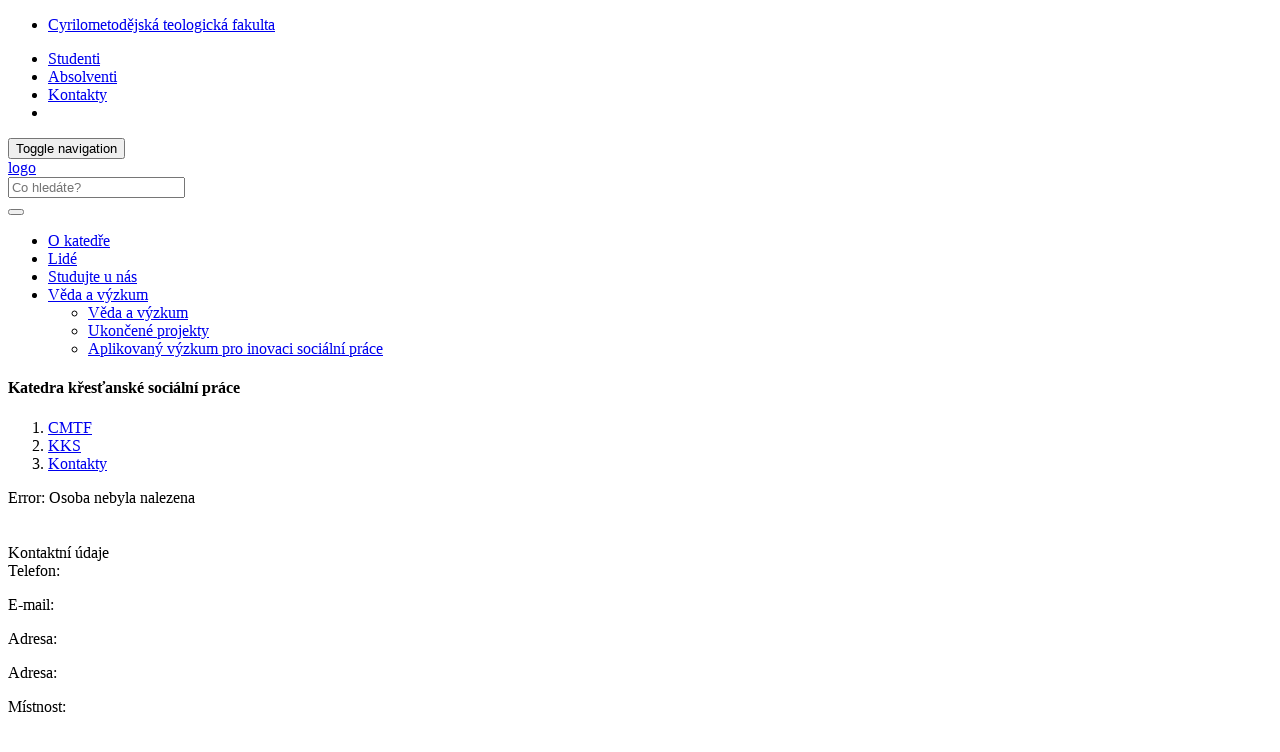

--- FILE ---
content_type: text/html; charset=utf-8
request_url: https://kks.upol.cz/nc/kontakty/vizitka/empid/07709/
body_size: 27163
content:
<!DOCTYPE html>
<html lang="cs">
<head>

<meta charset="utf-8">
<!-- 
	This website is powered by TYPO3 - inspiring people to share!
	TYPO3 is a free open source Content Management Framework initially created by Kasper Skaarhoj and licensed under GNU/GPL.
	TYPO3 is copyright 1998-2019 of Kasper Skaarhoj. Extensions are copyright of their respective owners.
	Information and contribution at https://typo3.org/
-->



<title>Vizitka: Katedra křesťanské sociální práce</title>
<meta name="generator" content="TYPO3 CMS">
<meta http-equiv="X-UA-Compatible" content="IE=edge">
<meta name="viewport" content="width=device-width, initial-scale=1">
<meta name="language" content="cs">
<meta name="robots" content="all">
<meta name="copyright" content="Univerzita Palackého v Olomouci, 2025">
<meta name="description" content="Hlavní webové stránky Cyrilometodějské teologické fakulty Univerzity Palackého v Olomouci">


<link rel="stylesheet" type="text/css" href="/typo3temp/assets/css/b7b3055a86.css?1573344918" media="all">
<link rel="stylesheet" type="text/css" href="/typo3conf/ext/jn_lighterbox/Resources/Public/style/lightbox.min.css?1600159715" media="screen">
<link rel="stylesheet" type="text/css" href="/typo3conf/ext/vlk_owl_slider/Resources/Public/owl-carousel/assets/owl.carousel.min.css?1687257558" media="all">
<link rel="stylesheet" type="text/css" href="/typo3conf/ext/vlk_owl_slider/Resources/Public/owl-carousel/assets/owl.theme.default.min.css?1687257558" media="all">
<link rel="stylesheet" type="text/css" href="/fileadmin/ext/owlcarousel/owlcarousel-up.css?1704299418" media="all">
<link rel="stylesheet" type="text/css" href="/typo3conf/ext/cookies/Resources/Public/Css/main.css?1640114529" media="all">
<link rel="stylesheet" type="text/css" href="https://fonts.googleapis.com/css?family=PT+Sans:400,400i,700,700i&amp;subset=latin-ext" media="all">
<link rel="stylesheet" type="text/css" href="/fileadmin/up/css/main.css?1678881626" media="all">
<link rel="stylesheet" type="text/css" href="/fileadmin/ext/extensions_temp.css?1767969283" media="all">
<link rel="stylesheet" type="text/css" href="/fileadmin/up/css/cmtf.css?1625662558" media="all">
<link rel="stylesheet" type="text/css" href="/fileadmin/up/css/a_board.css?1769004841" media="all">
<link rel="stylesheet" type="text/css" href="/fileadmin/up/css/cmtf_kks.css?1666786951" media="all">



<script src="/fileadmin/up/js/app.js?1570038724" type="text/javascript"></script>

<script src="/typo3temp/assets/js/c9a02131f0.js?1573344891" type="text/javascript"></script>



    <!--[if lt IE 9]>
      <script src="https://oss.maxcdn.com/html5shiv/3.7.3/html5shiv.min.js"></script>
      <script src="https://oss.maxcdn.com/respond/1.4.2/respond.min.js"></script>
    <![endif]-->    <link rel="apple-touch-icon" sizes="180x180" href="/fileadmin/up/fav/apple-touch-icon.png">
    <link rel="icon" type="image/png" sizes="32x32" href="/fileadmin/up/fav/favicon-32x32.png">
    <link rel="icon" type="image/png" sizes="16x16" href="/fileadmin/up/fav/favicon-16x16.png">
    <link rel="manifest" href="/fileadmin/up/fav/site.webmanifest">
    <link rel="mask-icon" href="/fileadmin/up/fav/safari-pinned-tab.svg" color="#006fad">
    <link rel="shortcut icon" href="/fileadmin/up/fav/favicon.ico">
    <meta name="msapplication-TileColor" content="#2b5797">
    <meta name="msapplication-config" content="/fileadmin/up/fav/browserconfig.xml">
    <meta name="theme-color" content="#ffffff"><link rel="alternate" type="application/rss+xml" title="RSS Feed" href="/rss.xml" /><meta property="og:title" content="Vizitka" /><meta property="og:site_name" content="Katedra křesťanské sociální práce" /><meta property="og:description" content="Hlavní webové stránky Cyrilometodějské teologické fakulty Univerzity Palackého v Olomouci" /><meta property="og:url" content="https://kks.upol.cz/nc/kontakty/vizitka/empid/07709/" /><meta property="og:image" content="https://www.upol.cz/fileadmin/up/og/up_ilustracka_1200x630px_cmtf.jpg" /><meta property="og:image:type" content="image/jpeg" /><meta property="og:image:width" content="1200" /><meta property="og:image:height" content="630" /><meta property="og:locale" content="cs_CZ"><script>
  (function(i,s,o,g,r,a,m){i['GoogleAnalyticsObject']=r;i[r]=i[r]||function(){
  (i[r].q=i[r].q||[]).push(arguments)},i[r].l=1*new Date();a=s.createElement(o),
  m=s.getElementsByTagName(o)[0];a.async=1;a.src=g;m.parentNode.insertBefore(a,m)
  })(window,document,'script','https://www.google-analytics.com/analytics.js','ga');  ga('create', 'UA-35688508-4', {'storage': 'none'});  ga('send', 'pageview');
</script><!-- Matomo -->
<script>
  var _paq = window._paq = window._paq || [];
  /* tracker methods like "setCustomDimension" should be called before "trackPageView" */  _paq.push(['requireCookieConsent']);  _paq.push(['trackPageView']);
  _paq.push(['enableLinkTracking']);
  (function() {
    var u="https://www.upol.cz/piwik/";
    _paq.push(['setTrackerUrl', u+'matomo.php']);
    _paq.push(['setSiteId', '5']);
    var d=document, g=d.createElement('script'), s=d.getElementsByTagName('script')[0];
    g.async=true; g.src=u+'matomo.js'; s.parentNode.insertBefore(g,s);
  })();</script>
<!-- End Matomo Code -->

</head>
<body>

<header><nav class="nav-up__nav navbar navbar-static-top" id="nav-up__nav"><div class="nav-up__container"><div class="collapse navbar-collapse"><ul class="nav-up__navbar navbar-left"><li><a href="https://www.cmtf.upol.cz/" title="Cyrilometodějská teologická fakulta">Cyrilometodějská teologická fakulta</a></li></ul><ul class="nav-up__navbar navbar-right"><li><a href="/studenti/">Studenti</a></li><li><a href="/absolventi/">Absolventi</a></li><li class="nav-up__contacts"><a href="/kontakty/">Kontakty</a></li><li class="hidden-xs"><form id="nav-up__form" class="nav-up__form" role="search" action="https://www.upol.cz/vyhledavani/" method="get"><div class="form-group"><div class="input-group"><div class="input-group-btn"><a tabindex="0" id="nav__search-btn" class="nav__search-btn" role="button" aria-label="search" data-toggle="popover" data-placement="left" data-html="true" data-content='<input id="nav__search-input" type="text" class="nav__search-input" placeholder="Co hledáte?" name="q" aria-label="search input">'><span id="nav__search-icon" class="nav__search-icon" aria-hidden="true"></span></a></div></div></div></form></li></ul></div></div></nav><nav class="nav-main__nav navbar navbar-static-top" id="nav-main__nav"><div class="nav-main__container"><div class="navbar-header">      <button type="button" class="navbar-toggle collapsed" data-toggle="collapse" data-target=".navbar-collapse" aria-expanded="false">
      <span class="sr-only">Toggle navigation</span>
      <span class="icon-bar"></span>
      <span class="icon-bar"></span>
      <span class="icon-bar"></span>
      </button><a href="/"><div class="navbar-brand"><span class="sr-only">logo</span></div></a>      <form class="nav-main__form" role="search" action="https://www.upol.cz/vyhledavani/" method="get" style="margin-left: 0;">
      <div class="form-group">
      <div class="input-group">
      <input type="text" class="nav__search-input" placeholder="Co hledáte?" name="q" aria-label="search input">
      <div class="input-group-btn">
      <button type="submit" class="nav__search-btn" aria-label="search"><span class="nav__search-icon" aria-hidden="true"></span></button>
      </div>
      </div>
      </div>
      </form></div><div class="collapse navbar-collapse"><ul class="nav-main__navbar"><li><a href="/o-katedre/">O katedře</a></li><li><a href="/lide/">Lidé</a></li><li><a href="/studujte-u-nas/">Studujte u nás</a></li><li class="dropdown"><a href="#" class="dropdown-toggle" data-toggle="dropdown" role="button" aria-haspopup="true" aria-expanded="false">Věda a výzkum</a><ul class="dropdown-menu"><li><a href="/veda-a-vyzkum/">Věda a výzkum</a></li><li><a href="/veda-a-vyzkum/ukoncene-projekty/">Ukončené projekty</a></li><li><a href="/veda-a-vyzkum/aplikovany-vyzkum-pro-inovaci-socialni-prace/">Aplikovaný výzkum pro inovaci sociální práce</a></li></ul></li></ul></div></div></nav></header><div id="page__container" class="page__container--bg"><div class="row"><div id="page__title--xs" class="col-xs-12 hidden-sm hidden-md hidden-lg"><h4>Katedra křesťanské sociální práce</h4></div><nav><ol class="breadcrumb-up"><li><a href="https://www.cmtf.upol.cz/" title="CMTF">CMTF</a></li><li><a href="/" title="Katedra křesťanské sociální práce">KKS</a></li><li><a href="/kontakty/" title="Kontakty">Kontakty</a></li></ol></nav><main class="col-xs-12 col-sm-9"><div id="p4603">
  

      <div id="c23015" class="frame frame-default frame-type-list  frame-layout-0">
        
        
          



        
        
          



        
        

	<div class="uservlkupvizitka-pi1">

    
	<div class="alert alert-danger" role="alert">
	    <span class="glyphicon glyphicon-exclamation-sign" aria-hidden="true"></span>
	    <span class="sr-only">Error:</span>
	    Osoba nebyla nalezena
	</div>
    
    

  <header class="vz_name"><h2></h2></header>
  <div class="row">
    <div class="col-xs-12 col-sm-3">
      <div class="vz_photo panel panel-default">
        <div class="panel-body"><img src="" alt=""  class="img-responsive center-block"></div>
      </div>
    </div>
    <div class="col-xs-12 col-sm-9">
      <div class="vz_common panel panel-default">
        <div class="panel-heading"><header class="vz_data-header">Kontaktní údaje</header></div>
        <div class="panel-body">
          <div class="vz_field row">
            <div class="hidden-xs col-sm-4">Telefon:</div>
            <div class="col-xs-12 col-sm-8"><p><span class="hidden-sm hidden-md hidden-lg"><i class="glyphicon glyphicon-earphone"></i> </span></p></div>
          </div>
          <div class="vz_field row">
            <div class="hidden-xs col-sm-4">E-mail:</div>
            <div class="col-xs-12 col-sm-8">
              <p><a href="mailto:"><span class="hidden-sm hidden-md hidden-lg"><i class="glyphicon glyphicon-envelope"></i> </span></a></p>
              
            </div>
          </div>
          
          
        </div>
      </div>
    </div>
  </div>
  <div class="vz_detail panel panel-default">
    <div class="panel-body">
      <ul class="nav nav-pills nav-stacked hidden-sm hidden-md hidden-lg" role="tablist">
        
      </ul>
      <ul class="nav nav-tabs hidden-xs" role="tablist">
        
      </ul>
    </div>
    <div class="panel-body">
      <div class="tab-content">
        
  <div role="tabpanel" class="tab-pane fade in active" id="vz_profil">
  <div class="vz_field row">
    <div class="hidden-xs col-sm-4"><p>Adresa:</p></div>
    <div class="col-xs-12 col-sm-8"><p><span class="hidden-sm hidden-md hidden-lg">Adresa: </span></p></div>
  </div>
  <div class="vz_field row">
    <div class="hidden-xs col-sm-4"><p>Místnost:</p></div>
    <div class="col-xs-12 col-sm-8"><p><span class="hidden-sm hidden-md hidden-lg">Místnost: </span></p></div>
  </div>
  <div class="vz_field vz_field-sep row">
    <div class="hidden-xs col-sm-4"><p>Pracovní zařazení:</p></div>
    <div class="col-xs-12 col-sm-8"><p><span class="hidden-sm hidden-md hidden-lg">Pracovní zařazení: </span>
      
        <ul>
          
        </ul>
      
    </p></div>
  </div>
  

  
  
  
  </div>

        
  <div role="tabpanel" class="tab-pane fade" id="vz_publikace">
    
      <p>Uživatel nepovolil zobrazení dat v Portále UP.</p>
  
  </div>

        
  <div role="tabpanel" class="tab-pane fade" id="vz_vyuka">
    <div class="vz_field table-responsive">
      
        <p>Uživatel nepovolil zobrazení dat v Portále UP.</p>
      
    </div>
  </div>

        
  <div role="tabpanel" class="tab-pane fade" id="vz_skolitel">
    
      <p>Uživatel nepovolil zobrazení dat v Portále UP.</p>
    
  </div>

      </div>
    </div>
  </div>


</div>


        
          



        
        
          



        
      </div>

    

</div></main><aside class="col-xs-12 col-sm-3"><nav id="scrollspy"></nav></aside></div></div><footer><div id="footer__nav"><div class="footer__row"><div class="footer__left--2">

	<h4>Kontakt</h4>
<address>
Cyrilometodějská teologická fakulta<br>
Univerzity Palackého v Olomouci<br>
Univerzitní 244/22<br>
779&nbsp;00 Olomouc<br>
IČ: 61989592<br>
+420 585 637 111<br>
<a class="footer__link" href="mailto:dekanat.cmtf@upol.cz">dekanat.cmtf@upol.cz</a>
</address>
<div class="col-md-6 footer__img--mapy">
  <a href="https://mapy.upol.cz" target="_blank">
    <img class="img-responsive" src="/fileadmin/up/temp/up_mapa_cz.svg" title="UP na mapě" alt="Univerzita Palackého na mapě">
  </a>
</div>



</div><nav class="footer__right--2"><div class="footer__row">
  

      <div id="c23000" class="frame frame-default frame-type-textmedia footer__right--3 frame-layout-2">
        
        
          



        
        

  
    

	
		<header>
			

  
      <h4 class="">
        
        Odkazy
      </h4>
    



			



			



		</header>
	



  


        

  <div class="ce-textpic ce-right ce-intext">
    
      



    

    
        <div class="ce-bodytext">
          
          <ul> 	<li><a href="https://www.cmtf.upol.cz/o-fakulte/zakladni-informace/" title="Opens internal link in current window" class="internal-link">Základní informace</a></li> 	<li><a href="https://www.studium.upol.cz/Catalog/StudyPrograms?type=Bachelor&amp;faculty=CMF" title="Opens internal link in current window" target="_blank" class="external-link-new-window">Katalog oborů</a></li> 	<li><a href="https://prihlaska.upol.cz/" title="Opens internal link in current window" target="_blank" class="external-link-new-window">Přihláška ke studiu</a></li> 	<li><a href="https://www.cmtf.upol.cz/o-fakulte/zahranicni-vztahy/" title="Opens internal link in current window" class="internal-link">Zahraniční vztahy</a></li> 	<li><a href="https://www.cmtf.upol.cz/o-fakulte/uredni-deska/" title="Opens internal link in current window" class="internal-link">Úřední deska</a></li> </ul>
        </div>
      

    
  </div>


        
          



        
        
          



        
      </div>

    


  

      <div id="c22999" class="frame frame-default frame-type-textmedia footer__right--3 frame-layout-2">
        
        
          



        
        

  
    

	
		<header>
			

  
      <h4 class="">
        
        Informace pro
      </h4>
    



			



			



		</header>
	



  


        

  <div class="ce-textpic ce-right ce-intext">
    
      



    

    
        <div class="ce-bodytext">
          
          <ul><li><a href="https://www.cmtf.upol.cz/studujte-u-nas/informace-o-studiu/" title="Opens internal link in current window" class="internal-link">Uchazeče</a></li><li><a href="https://www.cmtf.upol.cz/studenti/" title="Opens internal link in current window" class="internal-link">Studenty</a></li><li><a href="https://www.cmtf.upol.cz/zamestnanci/" title="Opens internal link in current window" class="internal-link">Zaměstnance</a></li><li><a href="http://absolventi.upol.cz/" title="Opens internal link in current window" target="_blank" class="external-link-new-window">Absolventy</a></li></ul>
        </div>
      

    
  </div>


        
          



        
        
          



        
      </div>

    


  

      <div id="c22998" class="frame frame-default frame-type-textmedia footer__right--3 frame-layout-2">
        
        
          



        
        

  
    

	
		<header>
			

  
      <h4 class="">
        
        Rychlé odkazy
      </h4>
    



			



			



		</header>
	



  


        

  <div class="ce-textpic ce-right ce-intext">
    
      



    

    
        <div class="ce-bodytext">
          
          <ul><li><a href="http://upoint.upol.cz/" title="Opens internal link in current window" target="_blank" class="external-link-new-window">UPoint</a></li><li><a href="http://www.knihovna.upol.cz/" title="Opens internal link in current window" target="_blank" class="external-link-new-window">Knihovna</a></li><li><a href="https://www.vydavatelstvi.upol.cz/" title="Opens internal link in current window" target="_blank" class="external-link-new-window">Vydavatelství</a></li><li><a href="http://www.skm.upol.cz/" title="Opens internal link in current window" target="_blank" class="external-link-new-window">Koleje a menzy</a></li></ul>
        </div>
      

    
  </div>


        
          



        
        
          



        
      </div>

    

</div></nav></div><div class="footer__row"><div class="footer__full_width"><div class="footer__logo"><a href="https://www.olkraj.cz/" title="Olomoucký kraj" target="_blank"><img src="/fileadmin/up/temp/olomoucky-kraj_logo_bila_zona.svg" width="138" height="49"   alt="logo Olomoucký kraj" ></a></div><div class="footer__logo"><a href="https://olomouc.eu/" title="Statutární město Olomouc" target="_blank"><img src="/fileadmin/up/temp/olomouc_logo_bila_zona.svg" width="91" height="49"   alt="logo Statutární město Olomouc" ></a></div></div></div><div class="footer__row"><div class="footer__full_width"><p>Účastí na&nbsp;akci pořádané Cyrilometodějskou teologickou fakultou Univerzity Palackého v&nbsp;Olomouci udělujete souhlas s&nbsp;tím, že v&nbsp;souvislosti s&nbsp;konáním akce mohou být pořizovány fotografie a&nbsp;audio-vizuální záznamy zachycující účastníky akce, které mohou být následně užívány CMTF&nbsp;UP pro&nbsp;propagační účely jak v&nbsp;tištěné, tak v&nbsp;elektronické podobě. Za&nbsp;pořizování a&nbsp;užívání takových fotografií a&nbsp;audio-vizuálních záznamů nenáleží účastníkům žádná odměna ani jiná náhrada. Tento souhlas lze vzít kdykoliv zpět.</p></div></div><div class="footer__row"><div class="footer__full_width"><a href="https://www.upol.cz/copyright/" title="Univerzita Palackého v Olomouci" class="footer__link"><span class="glyphicon glyphicon-copyright-mark"></span>&nbsp;2026 Univerzita Palackého v Olomouci</a> &#124; <a href="/vyuzivani-cookies-a-ochrana-soukromi/" title="Využívání cookies a ochrana soukromí" class="footer__link">Ochrana soukromí</a> &#124; <a href="mailto:webmaster-cmtf@upol.cz" title="Administrace" class="footer__link">webmaster-cmtf@upol.cz</a><div class="footer__social">

	<a href="https://www.facebook.com/KKSPOlomouc"><div class="footer__social--fb"></div></a>
<a href="https://www.youtube.com/user/PalackyUniversity"><div class="footer__social--yt"></div></a>


</div></div></div></div><button id="top-link-block" title="top" class="hidden" onclick="$('html,body').animate({scrollTop: 0}, 'slow'); history.replaceState(null, '', window.location.origin + window.location.pathname);"><i class="glyphicon glyphicon-chevron-up"></i></button></footer>
    <div id="tx_cookies">
      <div id="tx_cookies_inner" class="p-3 bg-light collapse-by-show collapse-by-close collapse in">
        <h3>Nastavení cookies a ochrany soukromí</h3>
        <form data-expire="365" method="post" onsubmit="location.reload()" id="tx_cookies_accept" action="/vyuzivani-cookies-a-ochrana-soukromi/?tx_cookies_main%5Baction%5D=submit&amp;cHash=bed30437ef65dd0f222e0c2eef1871f5">
<div>
<input type="hidden" name="tx_cookies_main[__referrer][@extension]" value="Cookies" />
<input type="hidden" name="tx_cookies_main[__referrer][@vendor]" value="SBTheke" />
<input type="hidden" name="tx_cookies_main[__referrer][@controller]" value="Main" />
<input type="hidden" name="tx_cookies_main[__referrer][@action]" value="cookie" />
<input type="hidden" name="tx_cookies_main[__referrer][arguments]" value="YTowOnt9bf299cda871077f97394c25ccc986dd364812d24" />
<input type="hidden" name="tx_cookies_main[__referrer][@request]" value="a:4:{s:10:&quot;@extension&quot;;s:7:&quot;Cookies&quot;;s:11:&quot;@controller&quot;;s:4:&quot;Main&quot;;s:7:&quot;@action&quot;;s:6:&quot;cookie&quot;;s:7:&quot;@vendor&quot;;s:7:&quot;SBTheke&quot;;}08853124ab39c746ca08277067e40730729c0b69" />
<input type="hidden" name="tx_cookies_main[__trustedProperties]" value="a:3:{s:6:&quot;accept&quot;;i:1;s:8:&quot;redirect&quot;;i:1;s:6:&quot;submit&quot;;i:1;}279e2e992d4fe733ced9a7bf69f27f166dae59a9" />
</div>

          <input type="hidden" name="tx_cookies_main[accept]" value="1" />
          <input type="hidden" name="tx_cookies_main[redirect]" value="" />
          <p>
            <input data-toggl="collapse" data-target="#tx_cookies_inner" aria-expanded="false" aria-controls="tx_cookies_inner" class="btn btn-primary" type="submit" value="Povolit vše" name="tx_cookies_main[submit]" />
          </p>
        </form>
        <div class="expc-static-text"></div>
        <button id="btn_xp_cookies" class="btn_xp"
          onclick="$(this).html($(this).html().trim() === 'Více...' ? 'Méně...' : 'Více...');
          $('#xp_cookies').slideToggle('slow');
          $('#ss_xp_cookies').slideToggle('slow');">Více...</button>
        <div class="clearfix"></div>
        <div id="xp_cookies" class="expc-expanding-text bg collapse">
          <p id="tx_cookies_hint">Na našich webových stránkách používáme soubory cookies a případné další síťové identifikátory, které mohou obsahovat osobní údaje (např. jak procházíte naše stránky). My a někteří poskytovatelé námi využívaných služeb, máme k těmto údajům ve Vašem zařízení přístup nebo je ukládáme. Tyto údaje nám pomáhají provozovat a zlepšovat naše služby. Pro některé účely zpracování takto získaných údajů je vyžadován Váš souhlas. Svůj souhlas můžete kdykoliv změnit nebo odvolat (odkaz najdete v patě stránek).</p>
          
            <p id="tx_cookies_link"><a href="/vyuzivani-cookies-a-ochrana-soukromi/">Více informací o využívání cookies a ochraně soukromí</a></p>
          
          
            <form method="post" id="tx_cookies_types" action="/vyuzivani-cookies-a-ochrana-soukromi/?tx_cookies_main%5Baction%5D=submit&amp;cHash=bed30437ef65dd0f222e0c2eef1871f5">
<div>
<input type="hidden" name="tx_cookies_main[__referrer][@extension]" value="Cookies" />
<input type="hidden" name="tx_cookies_main[__referrer][@vendor]" value="SBTheke" />
<input type="hidden" name="tx_cookies_main[__referrer][@controller]" value="Main" />
<input type="hidden" name="tx_cookies_main[__referrer][@action]" value="cookie" />
<input type="hidden" name="tx_cookies_main[__referrer][arguments]" value="YTowOnt9bf299cda871077f97394c25ccc986dd364812d24" />
<input type="hidden" name="tx_cookies_main[__referrer][@request]" value="a:4:{s:10:&quot;@extension&quot;;s:7:&quot;Cookies&quot;;s:11:&quot;@controller&quot;;s:4:&quot;Main&quot;;s:7:&quot;@action&quot;;s:6:&quot;cookie&quot;;s:7:&quot;@vendor&quot;;s:7:&quot;SBTheke&quot;;}08853124ab39c746ca08277067e40730729c0b69" />
<input type="hidden" name="tx_cookies_main[__trustedProperties]" value="a:5:{s:8:&quot;redirect&quot;;i:1;s:14:&quot;type-essential&quot;;i:1;s:14:&quot;type-analytics&quot;;i:1;s:14:&quot;type-marketing&quot;;i:1;s:6:&quot;submit&quot;;i:1;}3bd25df63664879e061ea10a503fcbd4c1de2f94" />
</div>

              <input type="hidden" name="tx_cookies_main[redirect]" value="" />
              
                <div class="form-group">
                  <div class="form-check">
                    
                    
                    <input type="hidden" name="tx_cookies_main[type-essential]" value="" /><input disabled="disabled" class="form-check-input" id="tx_cookies-type-essential" type="checkbox" name="tx_cookies_main[type-essential]" value="1" checked="checked" />
                    
                      <input type="hidden" name="tx_cookies_main[type-essential]" value="1" />
                    
                    <label class="form-check-label" for="tx_cookies-type-essential">Nezbytné</label>
                    (<small class="form-text">Technické cookies nezbytné pro fungování stránek. Neobsahují žádné identifikační údaje.</small>)
                  </div>
                </div>
              
                <div class="form-group">
                  <div class="form-check">
                    
                    
                    <input type="hidden" name="tx_cookies_main[type-analytics]" value="" /><input class="form-check-input" id="tx_cookies-type-analytics" type="checkbox" name="tx_cookies_main[type-analytics]" value="1" checked="checked" />
                    
                    <label class="form-check-label" for="tx_cookies-type-analytics">Analytické</label>
                    (<small class="form-text">Slouží ke statistickým účelům - měření a analýze návštěvnosti. Sbírají pouze anonymní data.</small>)
                  </div>
                </div>
              
                <div class="form-group">
                  <div class="form-check">
                    
                    
                    <input type="hidden" name="tx_cookies_main[type-marketing]" value="" /><input class="form-check-input" id="tx_cookies-type-marketing" type="checkbox" name="tx_cookies_main[type-marketing]" value="1" />
                    
                    <label class="form-check-label" for="tx_cookies-type-marketing">Propagační</label>
                    (<small class="form-text">Jsou určeny pro propagační účely, měření úspěšnosti propagačních kampaní apod.</small>)
                  </div>
                </div>
              
              <input class="btn btn-info" id="tx_cookies_types_submit" type="submit" value="Potvrdit výběr" name="tx_cookies_main[submit]" />
            </form>
          
        </div>
      </div>
      <script>
        $("#tx_cookies_types_submit").click(function() {
          $.ajax({
            type: "POST",
            url: $('#tx_cookies_types').attr('action'),
            data: $("#tx_cookies_types").serialize(),
            success: function() {
              location.reload();
            }
          });
          return false;
        });
      </script>
      
    </div>
  

<script src="/typo3conf/ext/jn_lighterbox/Resources/Public/javascript/lightbox.min.js?1600159715" type="text/javascript"></script>
<script src="/fileadmin/up/js/owlslider.js?1766062029" type="text/javascript"></script>
<script src="/typo3conf/ext/cookies/Resources/Public/Js/main.js?1670406166" type="text/javascript"></script>
<script src="/fileadmin/up/js/scrollspy.js?1762874530" type="text/javascript"></script>
<script src="/typo3temp/assets/js/38e799f890.js?1600161050" type="text/javascript"></script>



</body>
</html>